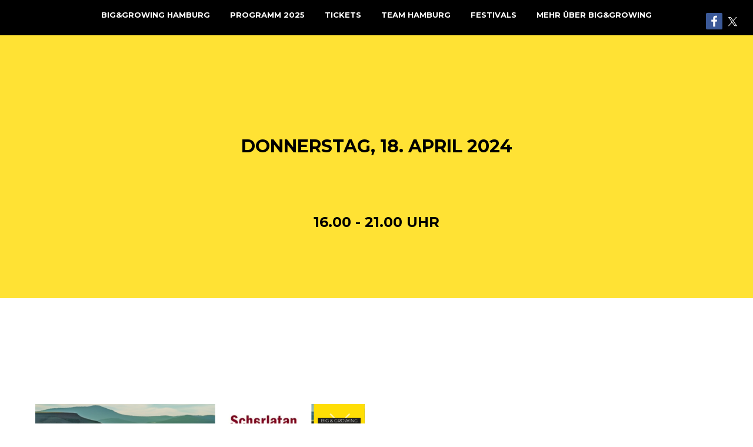

--- FILE ---
content_type: image/svg+xml
request_url: https://static.tildacdn.net/tild3435-3031-4565-b439-323735306565/star.svg
body_size: -431
content:
<?xml version="1.0" encoding="UTF-8"?> <svg xmlns="http://www.w3.org/2000/svg" width="24" height="24" viewBox="0 0 24 24" fill="none"> <path d="M12 1L14.6942 8.9463H23.4127L16.3593 13.8574L19.0534 21.8037L12 16.8926L4.94658 21.8037L7.64074 13.8574L0.587322 8.9463H9.30583L12 1Z" fill="#414143"></path> </svg> 

--- FILE ---
content_type: image/svg+xml
request_url: https://static.tildacdn.net/tild3435-3031-4565-b439-323735306565/star.svg
body_size: -93
content:
<?xml version="1.0" encoding="UTF-8"?> <svg xmlns="http://www.w3.org/2000/svg" width="24" height="24" viewBox="0 0 24 24" fill="none"> <path d="M12 1L14.6942 8.9463H23.4127L16.3593 13.8574L19.0534 21.8037L12 16.8926L4.94658 21.8037L7.64074 13.8574L0.587322 8.9463H9.30583L12 1Z" fill="#414143"></path> </svg> 

--- FILE ---
content_type: image/svg+xml
request_url: https://static.tildacdn.net/lib/tildaicon/64356533-3838-4665-b066-383665313934/25fn_euro.svg
body_size: -226
content:
<svg xmlns="http://www.w3.org/2000/svg" fill-rule="evenodd" viewBox="0 0 100 100">
    <path d="M83.586 80.217a1.502 1.502 0 0 0-2.093-.347c-6.764 4.844-14.846 7.404-23.372 7.404-18.992 0-34.812-12.96-38.002-29.961h43.53a1.5 1.5 0 0 0 0-3H19.69a34.238 34.238 0 0 1-.168-3.312c0-1.46.103-2.897.282-4.313h43.845a1.5 1.5 0 1 0 0-3H20.31c3.61-16.508 19.192-28.96 37.811-28.96 8.187 0 16.007 2.377 22.614 6.874a1.5 1.5 0 0 0 1.688-2.48c-7.107-4.837-15.511-7.394-24.302-7.394-20.29 0-37.224 13.789-40.865 31.96H8.967a1.5 1.5 0 1 0 0 3h7.811a37.26 37.26 0 0 0-.256 4.313 37.4 37.4 0 0 0 .159 3.312H8.967a1.5 1.5 0 1 0 0 3h8.1c3.209 18.664 20.393 32.961 41.055 32.961 9.157 0 17.843-2.754 25.118-7.965a1.5 1.5 0 0 0 .346-2.092z"/>
</svg>


--- FILE ---
content_type: image/svg+xml
request_url: https://static.tildacdn.net/lib/tildaicon/65336162-6138-4435-b533-633832346635/touragency_group.svg
body_size: 196
content:
<svg xmlns="http://www.w3.org/2000/svg" fill-rule="evenodd" viewBox="0 0 100 100">
    <path d="M49.936 52.438c-12.864 0-23.33 10.466-23.33 23.329v1.456h46.659v-1.456c0-12.863-10.466-23.329-23.329-23.329zM29.568 74.312c.749-10.582 9.598-18.963 20.367-18.963s19.618 8.38 20.367 18.963H29.568zm19.984-24.26c7.521 0 13.639-6.119 13.639-13.639s-6.119-13.637-13.639-13.637c-7.519 0-13.636 6.118-13.636 13.637.001 7.52 6.118 13.639 13.636 13.639zm0-24.365c5.915 0 10.728 4.812 10.728 10.726 0 5.915-4.813 10.728-10.728 10.728-5.914 0-10.725-4.813-10.725-10.728.001-5.914 4.811-10.726 10.725-10.726zM18.744 60.962c2.642 0 5.237.705 7.505 2.039l1.476-2.509a17.727 17.727 0 0 0-8.981-2.441c-9.769 0-17.716 7.947-17.716 17.717v1.456h21.677v-2.911H4.01c.733-7.485 7.062-13.351 14.734-13.351zm-.283-5.738c5.797 0 10.513-4.715 10.513-10.511 0-5.797-4.716-10.513-10.513-10.513-5.795 0-10.509 4.716-10.509 10.513-.001 5.796 4.714 10.511 10.509 10.511zm0-18.113c4.192 0 7.602 3.41 7.602 7.602 0 4.191-3.41 7.6-7.602 7.6-4.19 0-7.598-3.409-7.598-7.6-.001-4.192 3.408-7.602 7.598-7.602zm62.795 20.94c-3.16 0-6.266.844-8.981 2.441l1.475 2.509a14.812 14.812 0 0 1 7.505-2.039c7.673 0 14.001 5.867 14.734 13.35H77.298v2.911h21.673v-1.456c.001-9.769-7.946-17.716-17.715-17.716zm.284-2.827c5.797 0 10.513-4.715 10.513-10.511 0-5.797-4.716-10.513-10.513-10.513-5.795 0-10.509 4.716-10.509 10.513 0 5.796 4.714 10.511 10.509 10.511zm0-18.113c4.192 0 7.602 3.41 7.602 7.602 0 4.191-3.41 7.6-7.602 7.6-4.19 0-7.598-3.409-7.598-7.6 0-4.192 3.408-7.602 7.598-7.602z"/>
</svg>
